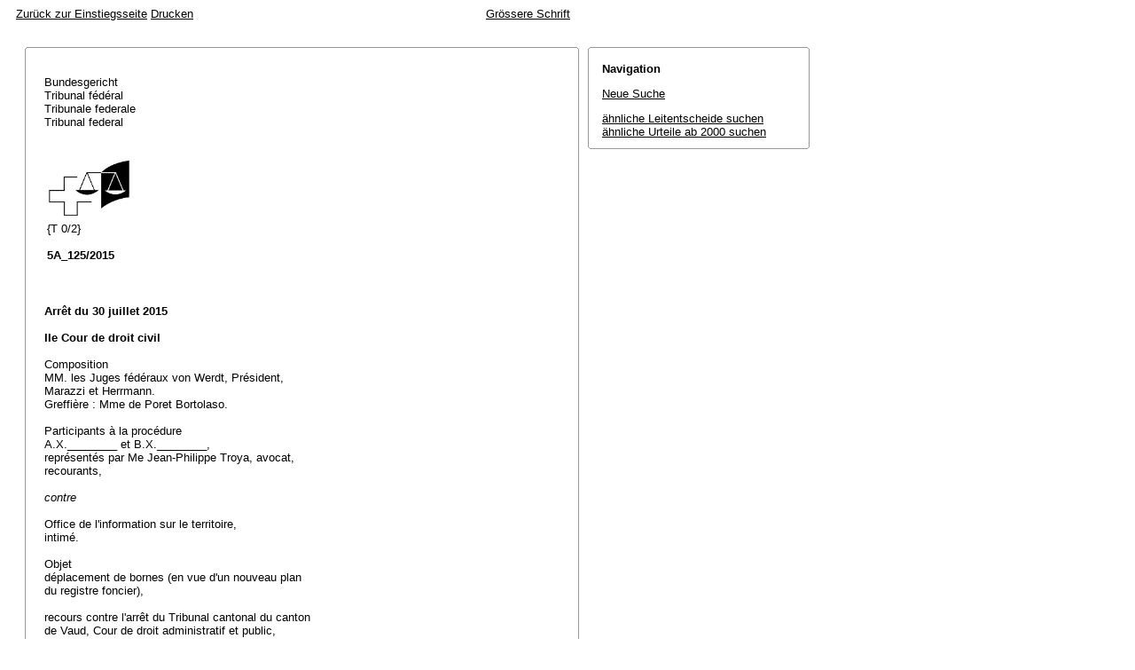

--- FILE ---
content_type: text/html; charset=iso-8859-1
request_url: http://relevancy.bger.ch/php/aza/http/index.php?highlight_docid=aza%3A%2F%2F30-07-2015-5A_125-2015&lang=de&type=show_document
body_size: 42444
content:



   
   

<!DOCTYPE html
    PUBLIC "-//W3C//DTD XHTML 1.0 Transitional//EN"
    "http://www.w3.org/TR/xhtml1/DTD/xhtml1-transitional.dtd">
<html lang="de">
   <head>
      <title>5A_125/2015 30.07.2015</title>
      <meta http-equiv="content-type" content="text/html; charset=iso-8859-1" />
      <meta http-equiv="Content-Script-Type" content="text/javascript" />
      <meta http-equiv="Content-Style-Type" content="text/css" />
      <meta name="robots" content="nofollow,noindex" />
              <link rel="stylesheet" href="/php/aza/http/css/master.css" type="text/css" title="Eurospider Default Screen Style" />
            <link rel="stylesheet" href="/php/aza/http/css/print.css" type="text/css" media="print" />
      <!--[if IE 6]><link href="/php/aza/http/css/ie_win_pos_abs.css" rel="stylesheet" type="text/css" media="screen"><![endif]-->
      <link rel="shortcut icon" href="/php/aza/http/img/favicon.png"/>
      <script type="text/javascript" src="/php/aza/http/javascript/eit.js"></script>
   </head>

   <body>

	  <div class="eit">

      <div id="ns4_info" class="warning_msg">
         Wichtiger Hinweis:
         <br/>
         Diese Website wird in &auml;lteren Versionen von Netscape ohne graphische Elemente dargestellt. Die Funktionalit&auml;t der Website ist aber trotzdem gew&auml;hrleistet. Wenn Sie diese Website regelm&auml;ssig benutzen, empfehlen wir Ihnen, auf Ihrem Computer einen aktuellen Browser zu installieren.
      </div>

      <div class="middle">
         <div align="left" style="float: left">
            <a class="noprint" href="/php/clir/http/index.php?type=start&lang=de" title="Zur&uuml;ck zur Einstiegsseite">Zur&uuml;ck zur Einstiegsseite</a>
                        <a class="noprint" href="/php/aza/http/index.php?lang=de&type=show_document&highlight_docid=aza://30-07-2015-5A_125-2015&print=yes" target="_blank">Drucken</a>
         </div>
         <div align="right">
                           <a class="noprint" href="/php/aza/http/index.php?highlight_docid=aza%3A%2F%2F30-07-2015-5A_125-2015&amp;type=show_document&amp;lang=de&amp;zoom=YES&amp;" title='Grössere Schrift'>Grössere Schrift</a>
                     </div>
      </div>  


 
<div class="main">
   <div class="left">
      &nbsp;
   </div>
   <div class="middle">

      
                  
<div id="highlight_content" class="box">
   <div class="box_top_line"></div>
   <div class="box_top_2ndline"></div>
   <div class="content">
      
<div class="para"> </div>
<div class="para">Bundesgericht </div>
<div class="para">Tribunal fédéral </div>
<div class="para">Tribunale federale </div>
<div class="para">Tribunal federal </div>
<div class="para"> </div>
<div class="para"> </div>
<div class="para">
    
  <table border="0">
    <tr>
      <td>
        <img src="https://www.bger.ch/ext/eurospider/live/de/php/clir/http/displayimage.php?id=2015-07-30-5A_125-2015.1&amp;type=gif" width="95" height="68">
      </td>
      <td>
        <div class="para"> </div>
      </td>
      <td>
        <div class="para"> </div>
      </td>
    </tr>
    <tr>
      <td>
        <div class="para">{T 0/2} </div>
        <div class="para"> </div>
        <div class="para">
        
          <b>5A_125/2015 </b>
      
         </div>
      </td>
      <td>
        <div class="para">   </div>
      </td>
      <td>
        <div class="para">   </div>
      </td>
    </tr>
  </table>
  
 </div>
<div class="para"> </div>
<div class="para"> </div>
<div class="para">
    
  <b>Arrêt du 30 juillet 2015</b>
  
 </div>
<div class="para"> </div>
<div class="para">
    
  <b>IIe Cour de droit civil</b>
  
 </div>
<div class="para"> </div>
<div class="para">Composition </div>
<div class="para">MM. les Juges fédéraux von Werdt, Président, </div>
<div class="para">Marazzi et Herrmann. </div>
<div class="para">Greffière : Mme de Poret Bortolaso. </div>
<div class="para"> </div>
<div class="para">Participants à la procédure </div>
<div class="para">A.X.________ et B.X.________, </div>
<div class="para">représentés par Me Jean-Philippe Troya, avocat, </div>
<div class="para">recourants, </div>
<div class="para"> </div>
<div class="para">
    
  <i>contre</i>
  
 </div>
<div class="para"> </div>
<div class="para">Office de l'information sur le territoire, </div>
<div class="para">intimé. </div>
<div class="para"> </div>
<div class="para">Objet </div>
<div class="para">déplacement de bornes (en vue d'un nouveau plan </div>
<div class="para">du registre foncier), </div>
<div class="para"> </div>
<div class="para">recours contre l'arrêt du Tribunal cantonal du canton </div>
<div class="para">de Vaud, Cour de droit administratif et public, </div>
<div class="para">du 13 janvier 2015. </div>
<div class="para"> </div>
<div class="para"> </div>
<div class="para">
    
  <b>Faits :</b>
  
 </div>
<div class="para"> </div>
<div class="para">
    
  <b>A.</b>
  
 </div>
<div class="para"> </div>
<div class="para">
    
  <b>A.a.</b> En juin 2008, les époux A.X.________ et B.X.________ ont fait l'acquisition de la parcelle n
  <sup>o</sup> xxx du cadastre de la Commune de H.________.
 </div>
<div class="para"> </div>
<div class="para"> Ils ont fait construire sur ce bien-fonds, qui se trouve plus précisément à K.________, un chalet, un garage ainsi qu'un abri de jardin. </div>
<div class="para"> </div>
<div class="para"> En mai 2008, peu avant l'achat, le bureau d'ingénieurs C.________ SA (ci-après: C.________) a effectué un contrôle des bornes de la propriété. De nouvelles bornes ont été implantées à cette occasion. </div>
<div class="para"> </div>
<div class="para">
    
  <b>A.b.</b> A la fin de l'année 2010, l'Office de l'information sur le territoire (ci-après: OIT) a adjugé au bureau D.________ SA (ci-après: D.________) la nouvelle mensuration cadastrale du secteur " L.________ ". Les propriétaires concernés, en particulier les époux X.________, en ont été informés par avis individuel du 4 mars 2011.
 </div>
<div class="para"> </div>
<div class="para">
    
  <b>A.c.</b> Dans le cadre des opérations d'abornement, le bureau D.________ a été interpellé par E.________, propriétaire de la parcelle n
  <sup>o</sup> yyy, qui se plaignait de ce que la limite de propriété entre son bien-fonds et celui des époux X.________ n'était pas correcte.
 </div>
<div class="para"> </div>
<div class="para"> Après vérification et nouvelles mesures, D.________ a considéré que deux points n'étaient effectivement pas matérialisés au bon endroit. </div>
<div class="para"> </div>
<div class="para"> Des échanges ont eu lieu avec le bureau C.________ qui avait implanté les points litigieux. Ceux-ci n'ont pas permis de résoudre leurs désaccords. Au contraire, dans le courant du mois de juillet 2013, le bureau C.________ a remplacé un clou provisoire par une cheville. </div>
<div class="para"> </div>
<div class="para"> Le 30 août 2013, D.________ a alors demandé l'OIT de prendre position sur ce différend. </div>
<div class="para"> </div>
<div class="para">
    
  <b>A.d.</b> Le 10 septembre 2013, F.________, expert de la mensuration officielle au sein de l'OIT, a rédigé, à l'attention du bureau C.________, un courrier dont la teneur est la suivante:
 </div>
<div class="para"> </div>
<div class="para"> " [...] </div>
<div class="para"> </div>
<div class="para"> Après analyse des éléments fournis, je vous ai contacté par téléphone en date du 4 courant pour savoir quels éléments vous avez utilisés et confronter les points de vue. Nous avons conclu ensemble que ni les éléments géométriques du secteur, ni le plan cadastral ne contenaient de faute. La divergence vient simplement de l'ampleur des travaux de la mensuration qui donne lieu à des recherches approfondies ayant permis de trouver des éléments et points supplémentaires. </div>
<div class="para"> </div>
<div class="para"> [...]". </div>
<div class="para"> </div>
<div class="para"> </div>
<div class="para">
    
  <b>A.e.</b> Le 23 septembre 2013, le bureau C.________ a ainsi contacté les époux X.________, leur indiquant que le raisonnement de D.________ était probant et qu'il déplacerait à ses frais la borne et la cheville définissant la limite avec la parcelle n
  <sup>o</sup> yyy selon les coordonnées résultant du nouveau calcul.
 </div>
<div class="para"> </div>
<div class="para"> Les époux X.________ l'ont prié de ne pas déplacer les deux points litigieux. </div>
<div class="para"> </div>
<div class="para">
    
  <b>A.f.</b> Le 9 octobre 2013, Me G.________, consulté dans l'intervalle par les époux X.________, a écrit à l'OIT en lui demandant d'inviter les bureaux D.________ et C.________ à ne rien entreprendre avant la fin de la mensuration officielle ou de rendre une décision formelle.
 </div>
<div class="para"> </div>
<div class="para"> Le Géomètre cantonal s'est alors longuement déterminé dans une lettre du 30 octobre 2013 dont le passage suivant est extrait: </div>
<div class="para"> </div>
<div class="para"> " Aucune faute n'est constatée dans les documents cadastraux et la divergence temporaire entre géomètres est expliquée et éliminée. Nous n'avons donc pas à rendre de décision sujette à recours à ce stade de la procédure de mensuration. Les propriétaires doivent patienter jusqu'à l'enquête publique susmentionnée pour déposer les observations sur lesquelles nous statuerons. Ils bénéficieront alors d'une décision sujette à recours auprès de la CDAP. </div>
<div class="para"> </div>
<div class="para"> Si votre client doute des deux géomètres qui sont intervenus sur place, il peut mandater à ses frais un troisième géomètre répondant aussi aux exigences légales. Si ce troisième géomètre arrive à un autre tracé de limite, votre client peut alors déclencher la longue et coûteuse action en abornement citée ci-dessus conformément au Code rural et foncier. " </div>
<div class="para"> </div>
<div class="para">
    
  <b>A.g.</b> Le 4 novembre 2014 ( 
  <i>recte</i> : 2013), le conseil des époux X.________ a rappelé à l'OIT sa demande tendant à la délivrance d'une décision formelle; il a ajouté: " Si vous n'entendez pas donner suite à la présente en vous abstenant de tout ordre de déplacement des bornes, je vous demande de bien vouloir considérer la présente comme un 
  <u>recours</u> [...] et transmettre mon courrier à la CDAP comme objet de sa compétence ".
 </div>
<div class="para"> </div>
<div class="para"> Le Géomètre cantonal a adressé le 18 décembre 2013 une nouvelle lettre à Me G.________, par laquelle il complétait ses précédentes explications et maintenait sa position selon laquelle les époux X.________ devaient soit attendre la mise à l'enquête publique de la mensuration, soit introduire une action en abornement. </div>
<div class="para"> </div>
<div class="para">
    
  <b>A.h.</b> Le 19 décembre 2013, le conseil des époux X.________ s'est adressé par courrier électronique à F.________ en lui posant une série de questions et en terminant:
 </div>
<div class="para"> </div>
<div class="para"> " Pour ma part, je persiste à penser que toute mesure portant atteinte aux intérêts d'un propriétaire peut être contestée par une voie de droit. Vous indiquez vous-même que vous 'donnerez le feu vert attendu par l'adjudicataire pour déplacer ces deux signes de démarcation'. C'est la preuve que vous rendez là une 'décision' ". </div>
<div class="para"> </div>
<div class="para">
    
  <b>A.i.</b> Un échange de courriers électroniques a encore eu lieu les 10 janvier et 3 mars 2014, Me G.________ rappelant que son courrier du 4 novembre 2013 devait être considéré comme un recours s'il n'y était pas donné suite.
 </div>
<div class="para"> </div>
<div class="para">
    
  <b>A.j.</b> Le 24 mars 2014, le Géomètre cantonal a adressé au mandataire des époux X.________ une lettre ainsi libellée:
 </div>
<div class="para"> </div>
<div class="para"> " Nous nous référons à votre dernier courriel du 3 mars 2014 ainsi qu'à nos échanges de correspondances antérieurs [...]. </div>
<div class="para"> </div>
<div class="para"> Conformément à ce que nous avons soutenu jusqu'ici, les signes de démarcation doivent être posés de telle sorte que les limites soient toujours reconnaissables sur le terrain ou puissent être retrouvés [sic !] par des moyens simples. Ils doivent être posés avant la première saisie des données (cf. <span class="artref"><artref id="CH/211.432.2/15" type="start"/>art. 15 et 16 OMO</span><artref id="CH/211.432.2/16" type="end"/>). Le remplacement des deux signes de démarcation litigieux en vue de l'établissement du nouveau plan du Registre foncier constitue un acte matériel qui n'a pas pour but de déployer des effets juridiques. En conséquence, cet acte ne vous donne pas droit au prononcé d'une décision de la part de notre office contre laquelle vous pourriez recourir. C'est au stade de l'enquête publique ultérieure seulement qu'il appartiendra à vos clients d'élever leurs contestations éventuelles à l'endroit du plan du Registre foncier qui indiquera la position de ces signes de démarcation. </div>
<div class="para"> </div>
<div class="para"> Nous maintenons ainsi notre position déjà largement motivée dans nos courriers antérieurs et nous vous invitons, dans l'éventualité où vous persisteriez à la contester, à agir par toutes les voies de droit que vous jugerez utiles ". </div>
<div class="para"> </div>
<div class="para">
    
  <b>B.</b> 
 </div>
<div class="para">Par acte du 3 avril 2014, A.X.________ et B.X.________ ont saisi la Cour de droit administratif et public du Tribunal cantonal (CDAP) d'un recours contre ce dernier courrier qu'ils qualifient de " décision ". </div>
<div class="para"> </div>
<div class="para"> Les intéressés concluaient à ce que l'OIT soit invité à renoncer à tout ordre de déplacement des bornes litigieuses tant que la nouvelle mensuration cadastrale n'était pas terminée. </div>
<div class="para"> </div>
<div class="para"> Une inspection locale a été effectuée le 24 octobre 2014. </div>
<div class="para"> </div>
<div class="para"> Par arrêt du 13 janvier 2015, la CDAP a déclaré irrecevable le recours formé par les époux X.________. </div>
<div class="para"> </div>
<div class="para">
    
  <b>C.</b> 
 </div>
<div class="para">Agissant par la voie du recours en matière de droit public le 12 février 2015, A.X.________ et B.X.________ (ci-après les recourants) concluent à l'annulation de l'arrêt cantonal et au renvoi de la cause à l'autorité inférieure pour nouvelle décision. Ils invoquent la violation de l'interdiction de l'arbitraire, garantie par les <span class="artref">art. 9 Cst.</span> et 11 Cst.-Vaud, celle de l'interdiction du déni de justice formel, prévue par les <span class="artref">art. 29 al. 1 Cst.</span> et 27 al. 1 et 2 Cst.-Vaud, ainsi que la violation des <span class="artref">art. 29a Cst.</span> et 6 <span class="artref">§ 1 CEDH</span>, qui garantissent l'accès au juge. </div>
<div class="para"> </div>
<div class="para"> Des déterminations n'ont pas été demandées. </div>
<div class="para"> </div>
<div class="para">
    
  <b>D.</b> 
 </div>
<div class="para">L'effet suspensif a été attribué au recours par ordonnance présidentielle du 6 mars 2015. </div>
<div class="para"> </div>
<div class="para"> </div>
<div class="para">
    
  <b>Considérant en droit :</b>
  
 </div>
<div class="para"> </div>
<div class="para">
    
  <b>1.</b> 
 </div>
<div class="para">Le Tribunal fédéral examine d'office et librement la recevabilité des recours qui lui sont soumis (<a class="bgeref_id" href="/php/aza/http/index.php?lang=de&amp;type=show_document&amp;page=1&amp;from_date=&amp;to_date=&amp;sort=relevance&amp;insertion_date=&amp;top_subcollection_aza=all&amp;query_words=&amp;rank=0&amp;azaclir=aza&amp;highlight_docid=atf%3A%2F%2F140-IV-57%3Ade&amp;number_of_ranks=0#page57">ATF 140 IV 57</a> consid. 2). </div>
<div class="para"> </div>
<div class="para">
    
  <b>1.1.</b> La décision entreprise a été rendue par une autorité administrative en matière de mensuration cadastrale, domaine connexe au droit civil (<span class="artref">art. 72 al. 2 let. b LTF</span>; cf. arrêts 5A_413/2013 du 30 août 2013 consid. 1; 5A_649/2010 du 18 novembre 2010 consid. 1.1). C'est donc par la voie du recours en matière civile que les recourants auraient dû agir auprès du Tribunal de céans. La désignation erronée de la voie de droit ne saurait toutefois leur nuire si leur recours remplit les exigences légales de la voie de droit qui leur est ouverte (<a class="bgeref_id" href="/php/aza/http/index.php?lang=de&amp;type=show_document&amp;page=1&amp;from_date=&amp;to_date=&amp;sort=relevance&amp;insertion_date=&amp;top_subcollection_aza=all&amp;query_words=&amp;rank=0&amp;azaclir=aza&amp;highlight_docid=atf%3A%2F%2F138-I-367%3Ade&amp;number_of_ranks=0#page367">ATF 138 I 367</a> consid. 1.1; <a class="bgeref_id" href="/php/aza/http/index.php?lang=de&amp;type=show_document&amp;page=1&amp;from_date=&amp;to_date=&amp;sort=relevance&amp;insertion_date=&amp;top_subcollection_aza=all&amp;query_words=&amp;rank=0&amp;azaclir=aza&amp;highlight_docid=atf%3A%2F%2F133-I-300%3Ade&amp;number_of_ranks=0#page300">133 I 300</a> consid. 1.2 p. 302 s.).
 </div>
<div class="para"> </div>
<div class="para">
    
  <b>1.2.</b> Contrairement à ce que laissent entendre les recourants, la cause est de nature pécuniaire dès lors que ceux-ci tendent en définitive à défendre les limites de leur propriété privée et, ainsi, implicitement, leurs intérêts patrimoniaux (sur la notion d'affaire pécuniaire: <a class="bgeref_id" href="/php/aza/http/index.php?lang=de&amp;type=show_document&amp;page=1&amp;from_date=&amp;to_date=&amp;sort=relevance&amp;insertion_date=&amp;top_subcollection_aza=all&amp;query_words=&amp;rank=0&amp;azaclir=aza&amp;highlight_docid=atf%3A%2F%2F118-II-528%3Ade&amp;number_of_ranks=0#page528">ATF 118 II 528</a> consid. 2c; <a class="bgeref_id" href="/php/aza/http/index.php?lang=de&amp;type=show_document&amp;page=1&amp;from_date=&amp;to_date=&amp;sort=relevance&amp;insertion_date=&amp;top_subcollection_aza=all&amp;query_words=&amp;rank=0&amp;azaclir=aza&amp;highlight_docid=atf%3A%2F%2F116-II-379%3Ade&amp;number_of_ranks=0#page380">116 II 380</a> consid. 2a). Faute de motivation sur ce point, l'on ignore si la valeur litigieuse de 30'000 fr. est atteinte (<span class="artref">art. 74 al. 1 let. b LTF</span>); en l'absence de données chiffrées et de tout élément concret d'appréciation, qu'il incombait aux recourants de fournir (<a class="bgeref_id" href="/php/aza/http/index.php?lang=de&amp;type=show_document&amp;page=1&amp;from_date=&amp;to_date=&amp;sort=relevance&amp;insertion_date=&amp;top_subcollection_aza=all&amp;query_words=&amp;rank=0&amp;azaclir=aza&amp;highlight_docid=atf%3A%2F%2F136-III-60%3Ade&amp;number_of_ranks=0#page60">ATF 136 III 60</a> consid. 1.1.1; <a class="bgeref_id" href="/php/aza/http/index.php?lang=de&amp;type=show_document&amp;page=1&amp;from_date=&amp;to_date=&amp;sort=relevance&amp;insertion_date=&amp;top_subcollection_aza=all&amp;query_words=&amp;rank=0&amp;azaclir=aza&amp;highlight_docid=atf%3A%2F%2F140-III-571%3Ade&amp;number_of_ranks=0#page571">140 III 571</a> consid. 1.2), le Tribunal fédéral n'est pas en mesure de fixer lui-même la valeur litigieuse (cf. <a class="bgeref_id" href="/php/aza/http/index.php?lang=de&amp;type=show_document&amp;page=1&amp;from_date=&amp;to_date=&amp;sort=relevance&amp;insertion_date=&amp;top_subcollection_aza=all&amp;query_words=&amp;rank=0&amp;azaclir=aza&amp;highlight_docid=atf%3A%2F%2F136-III-60%3Ade&amp;number_of_ranks=0#page60">ATF 136 III 60</a> consid. 1.1.1; <a class="bgeref_id" href="/php/aza/http/index.php?lang=de&amp;type=show_document&amp;page=1&amp;from_date=&amp;to_date=&amp;sort=relevance&amp;insertion_date=&amp;top_subcollection_aza=all&amp;query_words=&amp;rank=0&amp;azaclir=aza&amp;highlight_docid=atf%3A%2F%2F140-III-466%3Ade&amp;number_of_ranks=0#page471">140 III 471</a> consid. 1.2). Le recours en matière civile est en conséquence irrecevable sous l'angle de l'<span class="artref">art. 74 al. 1 let. b LTF</span>. Les recourants ne prétendent pas (art. 42 al. 2, 2
  <sup>ème</sup> phrase, LTF) que la contestation soulèverait une question juridique de principe (<span class="artref">art. 74 al. 2 let. a LTF</span>), circonstance permettant de déroger à l'exigence de la valeur litigieuse: le recours en matière civile n'est pas non plus recevable au regard de cette dernière disposition.
 </div>
<div class="para"> </div>
<div class="para">
    
  <b>1.3.</b> La voie du recours constitutionnel subsidiaire est cependant ouverte aux recourants qui invoquent la violation de droits constitutionnels ainsi que l'arbitraire dans l'application de l'art. 3 de la loi vaudoise du 28 octobre 2008 sur la procédure administrative (ci-après: LPA-VD; RSV 173.36; <span class="artref">art. 113 LTF</span>). Leur recours sera ainsi traité comme tel (<a class="bgeref_id" href="/php/aza/http/index.php?lang=de&amp;type=show_document&amp;page=1&amp;from_date=&amp;to_date=&amp;sort=relevance&amp;insertion_date=&amp;top_subcollection_aza=all&amp;query_words=&amp;rank=0&amp;azaclir=aza&amp;highlight_docid=atf%3A%2F%2F138-I-367%3Ade&amp;number_of_ranks=0#page367">ATF 138 I 367</a> consid. 1).
 </div>
<div class="para"> </div>
<div class="para">
    
  <b>1.4.</b> Celui-ci a été déposé en temps utile (<span class="artref">art. 46 al. 1 let</span>. c, 100 al. 1 et 117 LTF) contre une décision rendue par une autorité supérieure cantonale statuant sur recours (<span class="artref"><artref id="CH/173.110/75" type="start"/>art. 75 et 114 LTF</span><artref id="CH/173.110/114" type="end"/>), et les recourants, qui ont pris part à l'instance précédente, démontrent un intérêt juridique à la modification de la décision attaquée (<span class="artref">art. 115 LTF</span>).
 </div>
<div class="para"> </div>
<div class="para">
    
  <b>1.5.</b> Ainsi qu'il le sera constaté ci-après (consid. 3
  <i>infra</i> ), les motifs développés par la cour cantonale pour conclure à l'irrecevabilité du recours qui lui était adressé permettent de retenir qu'elle a en réalité rejeté celui-ci.
 </div>
<div class="para"> </div>
<div class="para"> La question de savoir si la décision entreprise constitue ainsi une décision finale - la décision met définitivement fin aux prétentions des recourants quant à leur possibilité d'agir sur le déplacement de bornes (<span class="artref"><artref id="CH/173.110/90" type="start"/>art. 90 et 117 LTF</span><artref id="CH/173.110/117" type="end"/>) - ou incidente - la décision ne constitue qu'une étape vers l'issue de la procédure de mensuration officielle, au cours de laquelle les recourants pourront intervenir (<span class="artref"><artref id="CH/173.110/93" type="start"/>art. 93 et 117 LTF</span><artref id="CH/173.110/117" type="end"/>) - peut demeurer indécise dès lors que les intéressés invoquent le grief de déni de justice formel: il est ainsi renoncé à l'exigence du préjudice irréparable (<a class="bgeref_id" href="/php/aza/http/index.php?lang=de&amp;type=show_document&amp;page=1&amp;from_date=&amp;to_date=&amp;sort=relevance&amp;insertion_date=&amp;top_subcollection_aza=all&amp;query_words=&amp;rank=0&amp;azaclir=aza&amp;highlight_docid=atf%3A%2F%2F138-IV-258%3Ade&amp;number_of_ranks=0#page258">ATF 138 IV 258</a> consid. 1.1; <a class="bgeref_id" href="/php/aza/http/index.php?lang=de&amp;type=show_document&amp;page=1&amp;from_date=&amp;to_date=&amp;sort=relevance&amp;insertion_date=&amp;top_subcollection_aza=all&amp;query_words=&amp;rank=0&amp;azaclir=aza&amp;highlight_docid=atf%3A%2F%2F134-IV-43%3Ade&amp;number_of_ranks=0#page43">134 IV 43</a> consid. 2.2). </div>
<div class="para"> </div>
<div class="para">
    
  <b>2.</b>
  
 </div>
<div class="para"> </div>
<div class="para">
    
  <b>2.1.</b> Seule la violation des droits constitutionnels peut être invoquée à l'appui d'un recours constitutionnel subsidiaire (<span class="artref">art. 116 LTF</span>). Selon l'<span class="artref">art. 106 al. 2 LTF</span>, auquel renvoie l'<span class="artref">art. 117 LTF</span>, le Tribunal fédéral n'examine que les griefs constitutionnels qui sont expressément soulevés et motivés dans l'acte de recours conformément au principe d'allégation (<span class="artref"><artref id="CH/173.110/106/2" type="start"/>art. 117 et 106 al. 2 LTF</span><artref id="CH/173.110/117" type="end"/>; <a class="bgeref_id" href="/php/aza/http/index.php?lang=de&amp;type=show_document&amp;page=1&amp;from_date=&amp;to_date=&amp;sort=relevance&amp;insertion_date=&amp;top_subcollection_aza=all&amp;query_words=&amp;rank=0&amp;azaclir=aza&amp;highlight_docid=atf%3A%2F%2F138-I-232%3Ade&amp;number_of_ranks=0#page232">ATF 138 I 232</a> consid. 3; <a class="bgeref_id" href="/php/aza/http/index.php?lang=de&amp;type=show_document&amp;page=1&amp;from_date=&amp;to_date=&amp;sort=relevance&amp;insertion_date=&amp;top_subcollection_aza=all&amp;query_words=&amp;rank=0&amp;azaclir=aza&amp;highlight_docid=atf%3A%2F%2F134-V-138%3Ade&amp;number_of_ranks=0#page138">134 V 138</a> consid. 2.1; <a class="bgeref_id" href="/php/aza/http/index.php?lang=de&amp;type=show_document&amp;page=1&amp;from_date=&amp;to_date=&amp;sort=relevance&amp;insertion_date=&amp;top_subcollection_aza=all&amp;query_words=&amp;rank=0&amp;azaclir=aza&amp;highlight_docid=atf%3A%2F%2F133-III-439%3Ade&amp;number_of_ranks=0#page439">133 III 439</a> consid. 3.2). Il contrôle sous l'angle de l'arbitraire l'application des dispositions législatives ou réglementaires fédérales ou cantonales (cf. <a class="bgeref_id" href="/php/aza/http/index.php?lang=de&amp;type=show_document&amp;page=1&amp;from_date=&amp;to_date=&amp;sort=relevance&amp;insertion_date=&amp;top_subcollection_aza=all&amp;query_words=&amp;rank=0&amp;azaclir=aza&amp;highlight_docid=atf%3A%2F%2F139-I-169%3Ade&amp;number_of_ranks=0#page169">ATF 139 I 169</a> consid. 6.1; <a class="bgeref_id" href="/php/aza/http/index.php?lang=de&amp;type=show_document&amp;page=1&amp;from_date=&amp;to_date=&amp;sort=relevance&amp;insertion_date=&amp;top_subcollection_aza=all&amp;query_words=&amp;rank=0&amp;azaclir=aza&amp;highlight_docid=atf%3A%2F%2F138-I-242%3Ade&amp;number_of_ranks=0#page242">138 I 242</a> consid. 5.2; <a class="bgeref_id" href="/php/aza/http/index.php?lang=de&amp;type=show_document&amp;page=1&amp;from_date=&amp;to_date=&amp;sort=relevance&amp;insertion_date=&amp;top_subcollection_aza=all&amp;query_words=&amp;rank=0&amp;azaclir=aza&amp;highlight_docid=atf%3A%2F%2F136-I-265%3Ade&amp;number_of_ranks=0#page265">136 I 265</a> consid. 2.3; <a class="bgeref_id" href="/php/aza/http/index.php?lang=de&amp;type=show_document&amp;page=1&amp;from_date=&amp;to_date=&amp;sort=relevance&amp;insertion_date=&amp;top_subcollection_aza=all&amp;query_words=&amp;rank=0&amp;azaclir=aza&amp;highlight_docid=atf%3A%2F%2F135-I-302%3Ade&amp;number_of_ranks=0#page302">135 I 302</a> consid. 1.2).
 </div>
<div class="para"> </div>
<div class="para"> De jurisprudence constante, une décision est arbitraire lorsque celle-ci est manifestement insoutenable, méconnaît gravement une norme ou un principe juridique clair et indiscuté, ou heurte de manière choquante le sentiment de la justice et de l'équité; il ne suffit pas qu'une autre solution paraisse concevable, voire préférable; pour que cette décision soit annulée, encore faut-il que le recourant démontre qu'elle se révèle arbitraire non seulement dans ses motifs, mais aussi dans son résultat (<a class="bgeref_id" href="/php/aza/http/index.php?lang=de&amp;type=show_document&amp;page=1&amp;from_date=&amp;to_date=&amp;sort=relevance&amp;insertion_date=&amp;top_subcollection_aza=all&amp;query_words=&amp;rank=0&amp;azaclir=aza&amp;highlight_docid=atf%3A%2F%2F139-III-334%3Ade&amp;number_of_ranks=0#page334">ATF 139 III 334</a> consid. 3.2.5; <a class="bgeref_id" href="/php/aza/http/index.php?lang=de&amp;type=show_document&amp;page=1&amp;from_date=&amp;to_date=&amp;sort=relevance&amp;insertion_date=&amp;top_subcollection_aza=all&amp;query_words=&amp;rank=0&amp;azaclir=aza&amp;highlight_docid=atf%3A%2F%2F138-I-305%3Ade&amp;number_of_ranks=0#page305">138 I 305</a> consid. 4.3; <a class="bgeref_id" href="/php/aza/http/index.php?lang=de&amp;type=show_document&amp;page=1&amp;from_date=&amp;to_date=&amp;sort=relevance&amp;insertion_date=&amp;top_subcollection_aza=all&amp;query_words=&amp;rank=0&amp;azaclir=aza&amp;highlight_docid=atf%3A%2F%2F137-I-1%3Ade&amp;number_of_ranks=0#page1">137 I 1</a> consid. 2.4). </div>
<div class="para"> </div>
<div class="para">
    
  <b>2.2.</b> Le Tribunal fédéral statue sur la base des faits établis par l'autorité précédente (<span class="artref">art. 118 al. 1 LTF</span>). Le recourant ne peut obtenir leur rectification ou leur complètement que s'il démontre la violation de droits constitutionnels (<span class="artref"><artref id="CH/173.110/118/116" type="start"/><artref id="CH/173.110/118/2" type="start"/>art. 118 al. 2 et 116 LTF</span><artref id="CH/173.110/118/116" type="end"/><artref id="CH/173.110/116" type="end"/>). Il doit ainsi exposer avec précision, conformément au principe d'allégation susmentionné (<span class="artref">art. 106 al. 2 LTF</span>), en quoi la constatation d'un fait, pertinent pour l'issue de la procédure, est manifestement insoutenable, c'est-à-dire en contradiction évidente avec la situation de fait, repose sur une inadvertance manifeste ou est dénuée de toute justification objective (<a class="bgeref_id" href="/php/aza/http/index.php?lang=de&amp;type=show_document&amp;page=1&amp;from_date=&amp;to_date=&amp;sort=relevance&amp;insertion_date=&amp;top_subcollection_aza=all&amp;query_words=&amp;rank=0&amp;azaclir=aza&amp;highlight_docid=atf%3A%2F%2F136-I-332%3Ade&amp;number_of_ranks=0#page332">ATF 136 I 332</a> consid. 2.2; <a class="bgeref_id" href="/php/aza/http/index.php?lang=de&amp;type=show_document&amp;page=1&amp;from_date=&amp;to_date=&amp;sort=relevance&amp;insertion_date=&amp;top_subcollection_aza=all&amp;query_words=&amp;rank=0&amp;azaclir=aza&amp;highlight_docid=atf%3A%2F%2F133-III-439%3Ade&amp;number_of_ranks=0#page439">133 III 439</a> consid. 3.2, 585 consid. 4.1 et les arrêts cités).
 </div>
<div class="para"> </div>
<div class="para"> Il convient ainsi d'emblée d'écarter les allégations et appréciations des recourants qui ne trouvent aucun appui dans la décision attaquée - notamment: l'empressement malvenu de l'autorité intimée; le fait que la procédure menée par celle-ci s'écarterait de la normalité; le traitement plus favorable dont bénéficierait certains administrés - sans qu'ils démontrent, conformément aux exigences légales (<span class="artref">art. 106 al. 2 LTF</span>), en quoi ces précisions seraient admissibles. </div>
<div class="para"> </div>
<div class="para">
    
  <b>3.</b> 
 </div>
<div class="para">Après avoir défini le terme " décision ", la cour cantonale a relevé que l'acte attaqué par les recourants était une lettre de l'OIT qui faisait suite à plusieurs échanges avec les intéressés et qui confirmait l'ordre de déplacer deux signes de démarcation. Contrairement à ce que soutenaient les recourants, cet acte n'avait pas pour effet de créer, modifier ou supprimer un rapport de droit entre eux et l'administration et n'était donc pas une décision au sens de l'<span class="artref">art. 3 LPA</span>-VD. Le déplacement des bornes litigieuses ne constituait en réalité qu'une étape en vue de l'établissement du nouveau plan du registre foncier. Il n'avait pas pour effet d'atteindre les intéressés dans leur droit de propriété, les limites figurant sur le plan l'emportant sur la démarcation sur le terrain (<span class="artref">art. 668 CC</span>). C'était ainsi au stade de la mise à l'enquête publique du nouveau plan du registre foncier (art. 28 de l'ordonnance fédérale du 18 novembre 1992 sur la mensuration officielle [OMO; RS 211.432.2]; art. 29 de la loi vaudoise du 8 mai 2012 sur la géoinformation [LGéo-VD; RSV 510.62]) que les recourants pourraient faire valoir leurs contestations. Contrairement ensuite à ce qu'ils soutenaient, leur situation dans la perspective d'une procédure civile contre leur voisin ne serait pas péjorée s'ils attendaient la mise à l'enquête: que les bornes fussent déplacées maintenant ou à la fin de la mensuration officielle, c'était bien aux intéressés qu'il incomberait d'ouvrir action pour contester la position du bureau D.________ (art. 29 al. 2 dernière phrase LGéo-VD). </div>
<div class="para"> </div>
<div class="para"> Par cette motivation, la cour cantonale a en conséquence implicitement rejeté le grief de déni de justice formel soulevé par les recourants devant elle en jugeant que la question litigieuse devait être traitée lors d'une phase ultérieure de la mensuration officielle: les intéressés ne pouvaient ainsi prétendre à l'octroi d'une décision à ce stade de la procédure. </div>
<div class="para"> </div>
<div class="para">
    
  <b>4.</b>
  
 </div>
<div class="para"> </div>
<div class="para">
    
  <b>4.1.</b>
  
 </div>
<div class="para"> </div>
<div class="para">
    
  <b>4.1.1.</b> Dans un premier grief, les recourants affirment qu'il serait manifestement erroné de dénier la qualité de décision au courrier que leur avait adressé le Géomètre cantonal le 24 mars 2014. Ils reprochent ainsi aux juges cantonaux d'avoir procédé à une application arbitraire de l'<span class="artref">art. 3 LPA</span>-VD, soutenant en substance que le courrier litigieux aurait un impact sur leur situation juridique dès lors que le déplacement des bornes en cause porterait atteinte à leur droit de propriété.
 </div>
<div class="para"> </div>
<div class="para">
    
  <b>4.1.2.</b> Aux termes de l'<span class="artref">art. 92 LPA</span>-VD, le Tribunal cantonal connaît des recours contre les décisions et décisions sur recours rendues par les autorités administratives, lorsque la loi ne prévoit aucune autre autorité pour en connaître. Constitue une décision au sens de l'<span class="artref">art. 3 al. 1 LPA</span>-VD toute mesure prise par une autorité dans un cas d'espèce, en application du droit public, et ayant pour objet de créer, de modifier ou d'annuler des droits et obligations (let. a), de constater l'existence, l'inexistence ou l'étendue de droits et obligations (let. b), de rejeter ou de déclarer irrecevables des demandes tendant à créer, modifier, annuler ou constater des droits et obligations (let. c).
 </div>
<div class="para"> </div>
<div class="para">
    
  <b>4.1.3.</b> Les recourants se limitent à simplement opposer leur propre point de vue au raisonnement développé par la cour cantonale, sans motiver le leur conformément aux exigences posées par l'<span class="artref">art. 106 al. 2 LTF</span> (cf. 
  <i>supra</i> consid. 2.1). En se bornant à affirmer l'atteinte à leur situation juridique de propriétaires et, ainsi, la qualité de décision du courrier rédigé le 24 mars 2014 par le Géomètre cantonal, ils ne nient pas la primauté du plan sur les démarcations implantées sur le terrain, ne démentent pas que l'implantation des bornes ne constitue qu'une étape en vue de l'établissement du nouveau plan du registre foncier, ni ne contestent disposer de la possibilité de faire valoir leurs objections ultérieurement, au stade de la mise à l'enquête publique du nouveau plan du registre foncier, arguments précisément retenus par les magistrats cantonaux pour écarter l'atteinte juridique invoquée et le caractère décisionnel du courrier litigieux.
 </div>
<div class="para"> </div>
<div class="para">
    
  <b>4.2.</b> Se fondant sur une application analogique de l'art. 25a de la loi fédérale sur la procédure administrative (ci-après: PA; RS 172.021), disposition permettant à toute personne justifiant d'un intérêt digne de protection de demander une décision portant sur un acte matériel, ainsi que sur les <span class="artref">art. 29a Cst.</span> et 6 <span class="artref">§ 1 CEDH</span>, les recourants soutiennent qu'ils disposaient d'un droit à obtenir une décision formelle relative au déplacement des bornes. Ils affirment qu'en déclarant irrecevable leur recours, la cour cantonale aurait ainsi perpétué le déni de justice formel que l'autorité administrative aurait initié en refusant de rendre la décision sollicitée (<span class="artref">art. 29 al. 1 Cst.</span> et 27 al. 1 et 2 Cst.-Vaud).
 </div>
<div class="para"> </div>
<div class="para"> La décision cantonale a implicitement statué sur le déni de justice formel invoqué par les recourants en considérant que les intéressés ne pouvaient pas exiger une décision formelle à ce stade, mais devaient plutôt faire valoir leurs contestations ultérieurement, lors de la mise à l'enquête publique du nouveau plan du registre foncier, le déplacement des bornes litigieuses ne constituant en effet qu'une étape en vue de l'établissement dudit plan. Or, ainsi qu'il l'a été constaté plus haut (consid. 4.1.3), les recourants ne démontrent pas, conformément aux exigences posées par les <span class="artref"><artref id="CH/173.110/106/117" type="start"/><artref id="CH/173.110/106/2" type="start"/>art. 106 al. 2 et 117 LTF</span><artref id="CH/173.110/106/117" type="end"/><artref id="CH/173.110/117" type="end"/>, que ce raisonnement procéderait de l'arbitraire. </div>
<div class="para"> </div>
<div class="para"> Quant au moyen développé sur l'application analogique de l'<span class="artref">art. 25a PA</span>, ainsi que sur celle des <span class="artref">art. 29a Cst.</span> et 6 <span class="artref">§ 1 CEDH</span> (droit de demander une décision portant sur un acte matériel), il n'a jamais été invoqué en instance cantonale, de sorte que, conformément aux principes de la bonne foi et de l'épuisement des griefs (art. 114 en relation avec l'<span class="artref">art. 75 al. 1 LTF</span>), ce moyen est irrecevable devant le Tribunal de céans (au sujet du recours fondé sur l'<span class="artref">art. 98 LTF</span>: <a class="bgeref_id" href="/php/aza/http/index.php?lang=de&amp;type=show_document&amp;page=1&amp;from_date=&amp;to_date=&amp;sort=relevance&amp;insertion_date=&amp;top_subcollection_aza=all&amp;query_words=&amp;rank=0&amp;azaclir=aza&amp;highlight_docid=atf%3A%2F%2F133-III-638%3Ade&amp;number_of_ranks=0#page638">ATF 133 III 638</a> consid. 2; arrêts 5A_261/2009 du 1
  <sup>er</sup> septembre 2009 consid. 1.3, non publié aux <a class="bgeref_id" href="/php/aza/http/index.php?lang=de&amp;type=show_document&amp;page=1&amp;from_date=&amp;to_date=&amp;sort=relevance&amp;insertion_date=&amp;top_subcollection_aza=all&amp;query_words=&amp;rank=0&amp;azaclir=aza&amp;highlight_docid=atf%3A%2F%2F135-III-608%3Ade&amp;number_of_ranks=0#page608">ATF 135 III 608</a>; 5A_577/2010 du 18 octobre 2010 consid. 1.2, publié 
  <i>in</i> SJ 2011 I p. 101; 5A_871/2009 du 2 juin 2010 consid. 2).
 </div>
<div class="para"> </div>
<div class="para">
    
  <b>5.</b> 
 </div>
<div class="para">Le recours, traité comme un recours constitutionnel subsidiaire, est rejeté dans la mesure de sa recevabilité. Les frais sont mis à la charge des recourants, solidairement entre eux (<span class="artref"><artref id="CH/173.110/66/5" type="start"/><artref id="CH/173.110/66/1" type="start"/>art. 66 al. 1 et 5 LTF</span><artref id="CH/173.110/66/5" type="end"/><artref id="CH/173.110/5" type="end"/>). L'intimé n'a droit à aucun dépens pour sa détermination sur la requête d'effet suspensif (<span class="artref">art. 68 al. 3 LTF</span>), étant de surcroît précisé qu'il a conclu à son rejet alors que dite requête a été admise par la Cour de céans. </div>
<div class="para"> </div>
<div class="para"> </div>
<div class="para">
    
  <b>Par ces motifs, le Tribunal fédéral prononce :</b>
  
 </div>
<div class="para"> </div>
<div class="para">
    
  <b>1.</b> 
 </div>
<div class="para">Le recours, traité comme un recours constitutionnel subsidiaire, est rejeté dans la mesure où il est recevable. </div>
<div class="para"> </div>
<div class="para">
    
  <b>2.</b> 
 </div>
<div class="para">Les frais judiciaires, arrêtés à 3'000 fr., sont mis à la charge des recourants solidairement entre eux. </div>
<div class="para"> </div>
<div class="para">
    
  <b>3.</b> 
 </div>
<div class="para">Le présent arrêt est communiqué aux parties et au Tribunal cantonal du canton de Vaud, Cour de droit administratif et public. </div>
<div class="para"> </div>
<div class="para"> </div>
<div class="para">Lausanne, le 30 juillet 2015 </div>
<div class="para"> </div>
<div class="para">Au nom de la IIe Cour de droit civil </div>
<div class="para">du Tribunal fédéral suisse </div>
<div class="para"> </div>
<div class="para">Le Président :    von Werdt </div>
<div class="para"> </div>
<div class="para">La Greffière :    de Poret Bortolaso </div>

   </div>
   <div class="box_bottom_2ndline"></div>
   <div class="box_bottom_line"></div>
</div>
       
   </div>
   <div class="right">
   
                
                           


<div id="highlight_boxes">





<div id="highlight_navigation" class="box">
   <div class="box_top_line"></div>
   <div class="box_top_2ndline"></div>
   <div class="content">
      <h3 class="bold small">
         Navigation
      </h3>
      <p>
         <a href="/php/aza/http/index.php?lang=de&amp;type=simple_query"
            title="">Neue Suche</a>
      </p>
                  <p>
         <a href="/php/clir/http/index.php?lang=de&amp;type=simple_similar_documents&amp;from_date=&amp;to_date=&amp;sort=relevance&amp;insertion_date=&amp;top_subcollection_aza=all&amp;docid=aza%3A%2F%2F30-07-2015-5A_125-2015&amp;azaclir=clir">&auml;hnliche Leitentscheide suchen</a>
                     <br />
         <a href="/php/aza/http/index.php?lang=de&amp;type=simple_similar_documents&amp;from_date=&amp;to_date=&amp;sort=relevance&amp;insertion_date=&amp;top_subcollection_aza=all&amp;docid=aza%3A%2F%2F30-07-2015-5A_125-2015">&auml;hnliche Urteile ab 2000 suchen</a>
            </p>
   </div>
   <div class="box_bottom_2ndline"></div>
   <div class="box_bottom_line"></div>
</div>

</div>

               
   </div>
</div>
<div class="bottom">
   <div class="left">
      &nbsp;
   </div>
   <div class="middle">
      &nbsp;
   </div>
   <div class="right">
            <a class="noprint" href="/php/aza/http/index.php?lang=de&type=show_document&highlight_docid=aza://30-07-2015-5A_125-2015&print=yes" target="_blank">Drucken</a>
      <a class="noprint" href="#">nach oben</a>
   </div>
</div>

    </div>
   </body>
</html>
